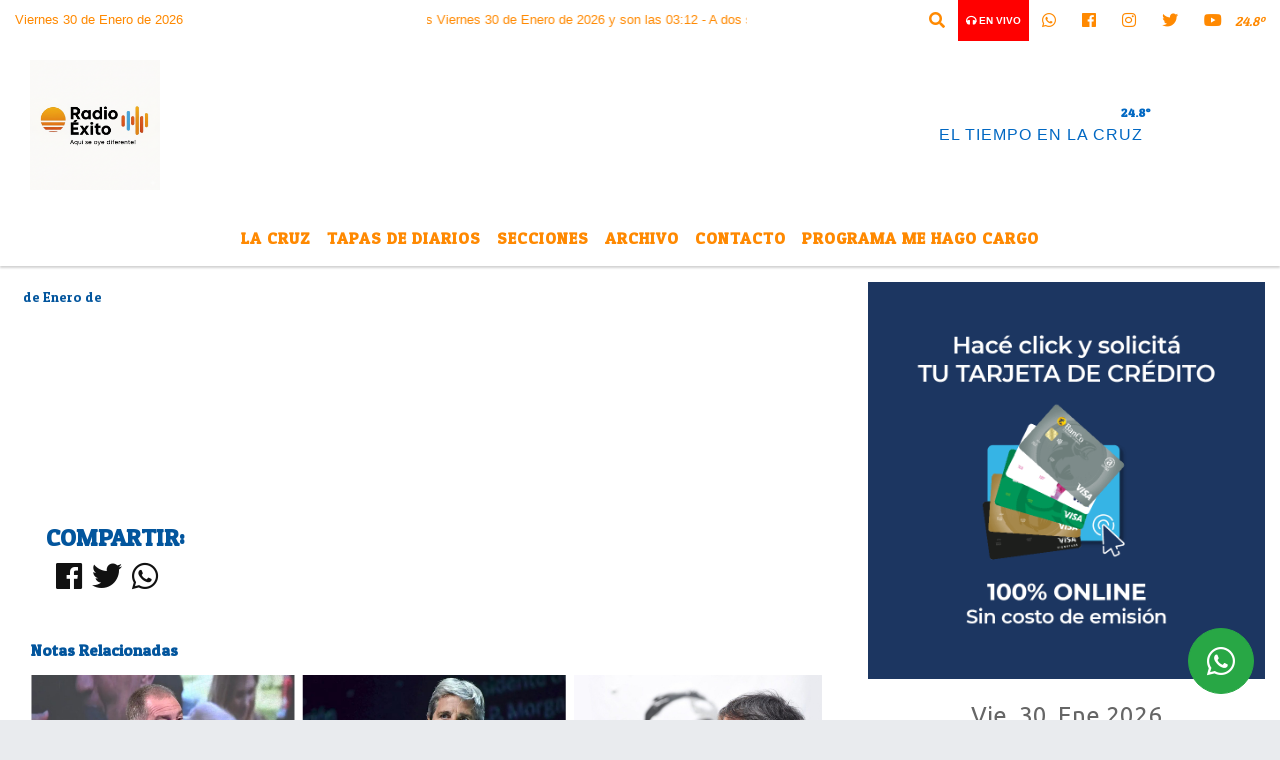

--- FILE ---
content_type: text/html; charset=UTF-8
request_url: https://radioexito.com.ar/nota/17660/brote-de-la-variante-omicron-en-cordoba-
body_size: 13744
content:
<!DOCTYPE html>
<html lang="es">
<head>
    <meta charset="utf-8">
<meta http-equiv="X-UA-Compatible" content="IE=edge">
<meta name="viewport" content="width=device-width, initial-scale=1, user-scalable=no">
      <link href='https://fonts.googleapis.com/css?family=Patua+One' rel='stylesheet' type='text/css'>            <link href='https://fonts.googleapis.com/css?family=Belgrano' rel='stylesheet' type='text/css'><title></title>
<meta name="description" content="" />
<meta name="keywords" content=", , , , ">
<meta name="language" content="es" />
<!--
<link rel="canonical" href="https://radioexito.com.ar/nota/17660/" />
<link rel="amphtml" href="https://radioexito.com.ar/nota-amp/17660/"/>
-->
<meta property="og:type" content="article" />
<meta property="og:title" content='' />
<meta property="og:description" content="" />
<meta property="og:url" content="https://radioexito.com.ar/nota/17660/" />
<meta property="og:image" content="https://x7.com.ar/gero/nofoto.png"  /> <meta name="date" content="-00-00" scheme="YYYY-MM-DD">
<link rel="shortcut icon" href="https://radioexito.com.ar/icono.ico" type="image/x-icon" />
<!-- Bootstrap CSS -->
    <link rel="stylesheet" href="https://stackpath.bootstrapcdn.com/bootstrap/4.3.1/css/bootstrap.min.css"
        integrity="sha384-ggOyR0iXCbMQv3Xipma34MD+dH/1fQ784/j6cY/iJTQUOhcWr7x9JvoRxT2MZw1T" crossorigin="anonymous">
<link href="https://recursos.x7.com.ar/css/delalora72new.css" rel="stylesheet">
    <link rel="stylesheet" href="https://recursos.x7.com.ar/fli/flickity-master/dist/flickity.min.css" />
<link href="https://use.fontawesome.com/releases/v5.0.6/css/all.css" rel="stylesheet">
<link rel="stylesheet" href="https://recursos.x7.com.ar/css/css/lightbox.min.css">
    <script src="https://code.jquery.com/jquery-3.4.1.min.js"
        integrity="sha256-CSXorXvZcTkaix6Yvo6HppcZGetbYMGWSFlBw8HfCJo=" crossorigin="anonymous"></script>
		<!-- HTML5 Shim and Respond.js IE8 support of HTML5 elements and media queries -->
		<!-- WARNING: Respond.js doesn t work if you view the page via file:// -->
		<!--[if lt IE 9]>
			<script src="https://oss.maxcdn.com/libs/html5shiv/3.7.0/html5shiv.js"></script>
			<script src="https://oss.maxcdn.com/libs/respond.js/1.4.2/respond.min.js"></script>
		<![endif]-->
<script>
                                                        (function(d, s, id) {
                                                        var js, fjs = d.getElementsByTagName(s)[0];
                                                        if (d.getElementById(id)) return;
                                                        js = d.createElement(s); js.id = id;
                                                        js.src = "//connect.facebook.net/es_LA/all.js#xfbml=1&appId=427523193949843";
                                                        fjs.parentNode.insertBefore(js, fjs);
                                                        }(document, 'script', 'facebook-jssdk'));
                                                    </script>
        <style>
        body {
                                    background-image:url(http://radioshosting.com/patterns/absurdidad.png);
                        background-repeat:repeat;
                                                        overflow-x: hidden;
                margin: 0 auto;
        }
        h1,
        h2,
        h3,
        h4,
        h5,
        h6 {
            margin-bottom: 10px;
            line-height: 1.1em;
            font-weight: 600;
            margin-top: 0;
            color: #02559D;
            font-family:  'Patua One';
        }
        p {
            font-family: ;
        }
        .h3,
        h3 {
            font-size: 1rem;
        }
        h1 a,
        h2 a,
        h3 a,
        h4 a,
        h5 a,
        h6 a {
            display: block;
            color: #FF8901;
        }
        a:hover {
            color: #008ED3;
        }
        p > a {
            display: initial;
            color: #111;
            text-decoration: underline !important;
        }
        .navbar-nav .dropdown-menu {
            position: absolute;
            background-color: #FFFFFF;
        }
        .dropdown:hover>ul {
            display: block !important;
        }
        .dropdown ul li a {
            color: #FF8901;
        }
        .navbar-light .navbar-nav .nav-link:focus,
        .navbar-light .navbar-nav {
            color: #FF8901;
        }
        .nav-link:hover {
            color: #008ED3;
        }
        #logo {
            max-width: 3.2rem;
        }
        #logo:hover path {
            fill: #FF8901;
        }
        #logo:hover {
            color: #008ED3;
        }
        #logo2 {
            fill: #0168C3;
            max-width: 48px;
        }
        #logo3 {
            fill: #0168C3;
            max-width: 18px;
        }
        .color {
            color: #FF8901;
        }
        .btn-outline-primary.active,
        .btn-outline-primary:active,
        .show>.btn-outline-primary.dropdown-toggle {
            color: #FFFFFF;
            background-color: #FF8901;
            border: 3px solid #FFFFFF;
        }
        .btn-outline-primary:hover {
            color: #FFFFFF;
            background-color: #FF8901;
            border: 3px solid #FFFFFF;
        }
        .btn-outline-primary {
            color: #FF8901;
            background-color: #FFFFFF;
            border: 3px solid #FF8901;
        }
        footer p {
            margin-bottom: .25rem;
            color: #FF8901;
            font-weight: 300;
        }
        .facebook {
            display: block;
            float: right;
            background: #FF8901;
            margin-right: 37px !important;
        }
        .twitter {
            display: block;
            float: right;
            background: #FF8901;
        }
        .flickity-page-dots .dot {
            background: #FF8901;
        }
        .sidebar {
            will-change: min-height;
        }
        .sidebar__inner {
            transform: translate(0, 0);
            /* For browsers don't support translate3d. */
            transform: translate3d(0, 0, 0);
            will-change: position, transform;
        }
        .sidebar .widget .widget-title {
            font-size: 20px;
        }
        .widget-head {
            background-color: #FFFFFF !important;
        }
        .widget-title {
            font-size: 25px;
            font-weight: 900;
            line-height: 1;
            text-transform: uppercase;
            margin-bottom: 0;
            color: #FF8901;
            font-family:  'Patua One';
        }
        /* ---- grid ---- */
        .topbar {
            border-bottom: 0;
            background-color: #FFFFFF;
            color: #FF8901;
        }
        .header {
                min-height: 130px;
            display: flex;
            align-items: center;
            background-color: #FFFFFF;
                clear: both;
        }
        .header-right {
            float: right;
        }
        .logo {
            max-width: 80%;
        }
        .bg-light {
            background-color: #fff !important;
        }
        article {
            background: transparent;
            /*border-radius: 3px;
                                        border: 1px solid #e4e4e4;*/
        }
        .colorTitulo {
            color: #02559D;
            font-weight: 800;
            letter-spacing: 1px;
        }
        .facebook {
            display: block;
            float: right;
            background-color:  !important;
            margin-right: 37px !important;
        }
        .twitter {
            display: block;
            float: right;
            background-color:  !important;
        }
        p.displaytitulo {
            height: 0;
            margin: 0;
            font-family: 'Montserrat', sans-serif !important;
            letter-spacing: 1px;
        }
        .carousel-caption {
            z-index: 10;
            padding: 4px 20px;
            /* padding-bottom: 20px;
                                position: absolute;
                            right: 0;
                            bottom: 0px;
                            left: 0;
                             */
            background-color: #FFFFFF99;
        }
        .carousel-caption h2 {
            color: #FF8901 !important;
            font-weight: 700;
            margin: 0;
            font-size: 2.5vw;
        }
        .localidad {
            font-family:  'Patua One';
            color: #0168C3;
            line-height: 1;
        }
        /* destacadas slider */
        .titulo {
            display: none;
            position: absolute;
            bottom: 0;
            height: 100%;
            width: 100%;
            padding: 20px 15px;
            background-color: #FFFFFF;
            opacity: 0.7;
        }
        .cub3r-caption {
            /*display:none;*/
            position: absolute;
            bottom: 0;
            left: 0;
            background-color: #FFFFFF99;
            width: 100%;
            padding: 0.5rem 0.75rem;
        }
        .cub3r-caption-text {
            color: #FF8901 !important;
        }
        .html-marquee {
            font-weight: 200;
            height: 40px !important;
            width: 100%;
            background-color: transparent !important;
            font-family: 'Montserrat', sans-serif !important;
            font-size: inherit !important;
            color: #FF8901 !important;
            letter-spacing: 0.5px;
        }
        marquee p {
            color: #FF8901 !important;
        }
        .texto-fecha {
            color: #FF8901;
        }
        .navbar-toggler-icon {
            color: #FF8901;
        }
    </style>
	</head>
<body>
<!-- ESTO ES LA CABECERA EL HEAD -->

<!-- climainfo   1769753525 566 -->
    <style>
/* boton de whats app */
    .botonWasap {
        position: fixed;
        bottom: 26px;
        right: 26px;
        z-index: 1000;
        border-radius: 50% !important;
    }

    .botonWasap > i {
        font-size: 2rem;
        padding: 10px 6px;
    }


        .navbar{
            /* padding: 0px 0px 0px 15px!important;
            box-shadow: 2px 2px 3px #ccc;
            margin-bottom: 15px!important;*/
            background-color: #FFFFFF;
        }
        .nav-link {

            color: #FF8901;
            font-family:  'Patua One';
            font-weight: 700;
        }

        .caret{
        color: #FFFFFF;

        }

        .dropdown-menu {

            padding: 0;
        }

        .dropdown-menu li a{

            padding: .5rem;
            font-size: 1rem;

        }

            .dropdown-menu .nav-item .nav-link:hover{

            background-color: #FFFFFF;
            color: #008ED3;

        }


        .nav-item .dropdown:hover ul{
            display: block;

        }
        .topbar{
            /*border-bottom: 1px solid #e4e4e4;
            height: 42px!important;
            line-height: 38px;*/
        }
        .menuBusqueda{
            border: 0px none;
            width: 100%;
            position: absolute;
            will-change: transform;
            top: 0px;
            left: 0px;
            transform: translate3d(0px, 0px, 0px)!important;
            -webkit-transition: all 1s ease-in;
            -moz-transition: all 1s ease-in;
            -o-transition: all 1s ease-in;
            transition: all 1s ease-in;
        }

        .menuBusqueda2{
            border: 0px none;
            position: absolute;
            will-change: transform;
            top: 0px;
            left: 0px;
            transform: translate3d(0px, 0px, 0px)!important;
            -webkit-transition: all 1s ease-in;
            -moz-transition: all 1s ease-in;
            -o-transition: all 1s ease-in;
            transition: all 1s ease-in;

        }

        .menuBusqueda2 > form > input {
            min-height: 56px;
        }

        .submenu{
            font-size: 12px;
            font-weight: 200;
        }
        #logo4{
            fill: #FF8901;
            max-width: 18px;
        }
    </style>

    <div id="header-wrapper" class="">
            <div class="topbar">
                <div class="container-fluid">
                    <div class="row">

                        <div class="d-none d-sm-block col-sm-5 col-md-3 col-lg-4 pr-0" style="max-height: 40px;overflow: hidden;">
                                                                <p class="mb-0 texto-fecha" id="text-fecha">
                                                                                                                                                                                                                                                                                        Viernes                                                                                                                        30 de Enero de 2026                                </p>
                        </div>
                        <div class="d-none d-md-block col-md-4 col-lg-3 p-0">



                            
      <div class="marquee">
          <marquee scrollAmount="3">
                <p class="m-0">

                


                Hoy es                                                                                                                             Viernes                   30 de Enero de 2026   y son las 03:12

                -


                                

                A dos semanas de las urnas, avanza el cronograma correntino sin alteración /

                  

                Valdés llamó a votar por ECO + Vamos Corrientes para profundizar el desarrollo /

                  

                Por el cambio favorable, más de 4.000 estudiantes de Brasil agotaron la oferta de departamentos en Corrientes /

                  

                Vigencia y liderazgo /

                  

                Tres mensajes de Cristina en una cita crucial con el pueblo /

                  

                Las periodistas Nancy Pazos y Claudia Acuña llegan a Corrientes por el crimen de Griselda Blanco /

                  

                Partidos políticos tienen hasta el 29 para presentar boletas definitivas del 11-J  /

                  

                Valdés arremetió contra las consignas libertarias /

                  

                A qué hora habla Cristina en Plaza de Mayo /

                  

                En marzo, subió el consumo en supermercados y en shoppings /

                  

                Elecciones 2023: Moreau calificó como una "insensatez" que el Frente de Todos vaya a una PASO /

                  

                Javier Milei propone vender órganos para pagar las deudas /

                  

                Tina Turner murió a los 83 años luego de enfrentar una larga enfermedad /

                  

                El comunicado de la familia Armando Jara, acusado del crimen de la periodista /

                  

                "Corrientes tiene que recuperar su rol central en Argentina" /

                  

                Imputan formalmente por "femicidio" a la expareja de la periodista asesinada /

                  

                Valdés: ?Logramos un superávit de 16.000 millones de pesos en 2022? /

                  

                Hora de decisiones audaces /

                  

                Apuntes sobre el discurso de Cristina /

                  

                Quién será el candidato del Frente de Todos: la respuesta de los principales encuestadores /

                  
                </p>
          </marquee>
      </div>






                        </div>
                        <div class="col-12 col-sm-7 col-md-5 col-lg-5 p-0 text-right">
                            <ul class="mb-0 px-3 d-flex justify-content-end">

                                        <li class="">

                                                <a href="#" role="button" id="dropdownMenuLink" data-toggle="dropdown" aria-haspopup="true" aria-expanded="false" class="btn">
                                                    <i class="fas fa-search" style="color: #FF8901;"></i>
                                                </a>
                                                <div class="dropdown-menu menuBusqueda" style="border:0;width:100%;" aria-labelledby="dropdownMenuLink">
                                                    <form id="form1" name="form1" method="GET" action="https://radioexito.com.ar/buscar.php">
                                                        <input name="busqueda" type="text" class="form-control" size="30" value="" id="inputString" onkeyup="lookup(this.value);" onblur="fill();" />
                                                        <input name="Submit" type="submit" class="btn btn-outline-primary my-2 my-sm-0" value="Buscar" />
                                                    </form>

                                                </div>

                                        </li>

                                        
                                            <li class="" style="background: red">


                                                <a class="px-2" target="_blank" href="https://radioexito.com.ar/envivo"><small style="color: white;"><i class="fa fa-headphones"></i> <b>EN VIVO</b></small></a>

                                            </li>

                                        
                                        
                                            <li class="">

                                                <a class="btn" target="_blank" href="https://api.whatsapp.com/send?phone=5493772454522"><i class="fab fa-whatsapp" aria-hidden="true"  style=" color: #FF8901;"></i></a>

                                            </li>

                                        
                                                                                    <li class=""  >
                                                <a class="btn" target="_blank" href="https://www.facebook.com/radioexito.com.ar"><i class="fab fa-facebook" aria-hidden="true" style=" color: #FF8901;"></i></a>
                                            </li>
                                        


                                                                                    <li class=""  >
                                                <a class="btn" target="_blank" href="https://instagram.com/nfdl66"><i class="fab fa-instagram" aria-hidden="true" style=" color: #FF8901;"></i></a>
                                            </li>
                                        
                                                                                <li class=""  >
                                            <a class="btn" target="_blank" href="https://twitter.com/radioexito105"><i class="fab fa-twitter" style=" color: #FF8901;"></i></a>
                                        </li>
                                        
                                        
                                        
                                        
                                        
                                        
                                        
                                                                                <li class=" "  >
                                            <a  class="btn" target="_blank" href="https://www.youtube.com/channel/UCI2ewJYvCI6o3oG0fXIEFoQ/videos"><i class="fab fa-youtube" style=" color: #FF8901;"></i></a>
                                        </li>
                                        
                                      

                  <li class="d-flex align-items-center">
                    <i class="pr-0 color" style="font-family: 'Patua One';color:#FF8901;">24.8&ordm;</i>
                  </li>

                  <li class="d-none">
                    <!--  <img alt="" title="" style="max-width:20px;" id="logo4" class="svg d-none"  src="https://radioshosting.com/iconos_clima/svg/1769752959.svg" />  -->
                  </li>


                            </ul>

                        </div>
                    </div>
                </div>
            </div>

            <header class="container-fluid header">


                    <div class="container-fluid">


                        <div class="row">




                            <div class="d-none d-block  d-lg-block col-6 col-md-6">


                            
                                    <a href="https://radioexito.com.ar/principal.php">
                                    <img src="https://radioexito.com.ar/09-2025/337546316f552b217df807d9183a5be4.jpg"
                                        class="img-fluid"
                                        style="padding-top:20px; padding-bottom: 20px;max-height: 170px;"
                                        alt="Radio Éxito  La Cruz  Corrientes" title="Radio Éxito  La Cruz  Corrientes"></a>
                                
                            </div>


                            
                                <div  class="col-6 col-md-6 d-flex justify-content-center align-items-center">

                                      <style>
      .localidad {
        line-height: 1!important;
        text-align: right;
        font-size: 12px;
        text-transform: uppercase;
        margin: 0;
      }

    </style>
    <div class="container-fluid">

        <div class="row">



            <div class="col-lg-10 col-8 px-0 text-right" style="align-items: end; text-align:center;">
                <h3 class="localidad tarso">24.8°</h3>
                <p class=" text-right tarso2" style="letter-spacing: 1px;margin: 0;color: #0168C3;line-height: 1; padding-right: 8px;
padding-top: 8px;">EL TIEMPO EN LA CRUZ<br></p>
            </div>

            <div class="col-lg-2 col-4 px-0 text-right" style="display: none;align-items: end;">


                  <!--  <img alt="" title="" id="logo2" class="svg logo" src="https://radioshosting.com/iconos_clima/svg/1769752959.svg" /> -->

            </div>

    </div>



</div>



                                </div>

                            
                        </div>
                    </div>
            </header>

    </div>

    <script>
            $(function(){

                jQuery('img.svg').each(function(){
                   var $img = jQuery(this);
                   var imgID = $img.attr('id');
                   var imgClass = $img.attr('class');
                   var imgURL = $img.attr('src');
                   //console.log('lalasl', imgURL);
                   jQuery.get(imgURL, function(data) {

                       // Get the SVG tag, ignore the rest
                       var $svg = jQuery(data).find('svg');

                       // Add replaced image's ID to the new SVG
                       if(typeof imgID !== 'undefined') {
                           $svg = $svg.attr('id', imgID);
                       }
                       // Add replaced image's classes to the new SVG
                       if(typeof imgClass !== 'undefined') {
                           $svg = $svg.attr('class', imgClass+' replaced-svg');
                       }

                       // Remove any invalid XML tags as per http://validator.w3.org
                       $svg = $svg.removeAttr('xmlns:a');

                       // Check if the viewport is set, else we gonna set it if we can.
                       /*if(!$svg.attr('viewBox') && $svg.attr('height') && $svg.attr('width')) {
                           $svg.attr('viewBox', '0 0 ' + $svg.attr('height') + ' ' + $svg.attr('width'))
                       }*/

                       // Replace image with new SVG
                       $img.replaceWith($svg);

                   }, 'xml');

                });
                });
        </script>

    <nav id="navigato" class="navbar navbar-default navbar-expand-lg">

        <button class="navbar-toggler" type="button" data-toggle="collapse" data-target="#myNavbar">

            <i class="fas fa-bars" style="color: #FF8901;"></i>

        </button>

        <!--a rel="home" href="https://radioexito.com.ar/principal.php" class="navbar-brand d-lg-none " style="margin:0 auto;">
            <img class="img-fluid" style="max-height:35px;" src="//radioexito.com.ar/09-2025/337546316f552b217df807d9183a5be4.jpg">
        </a-->

        <div class="collapse navbar-collapse justify-content-center" id="myNavbar" style="">

                        <ul class="navbar-nav " >


                                                            <li   class="nav-item" >

                                    <a class="nav-link"  href="https://radioexito.com.ar/noticias/5000082/la-cruz"

                                    >

                                     La Cruz</a>

                                                                    </li>
                                                            <li   class="nav-item" >

                                    <a class="nav-link"  href="https://radioexito.com.ar/diarios.php"

                                    >

                                     Tapas de Diarios</a>

                                                                    </li>
                                                            <li  class="nav-item dropdown" >

                                    <a class="nav-link"  class="dropdown-toggle" data-toggle="dropdown"  href=""

                                    >

                                    Secciones </a>

                                    
                                        <ul class="dropdown-menu">
                                            
                                            <li class="nav-item">
                                                <a href="https://radioexito.com.ar/noticias/5000314/la-cruz"
                                                     class="nav-link" >Economía                                                </a>
                                            </li>
                                            
                                            <li class="nav-item">
                                                <a href="https://radioexito.com.ar/noticias/5000038/la-cruz"
                                                     class="nav-link" >Gremiales                                                </a>
                                            </li>
                                            
                                            <li class="nav-item">
                                                <a href="https://radioexito.com.ar/noticias/5000308/la-cruz"
                                                     class="nav-link" >Consumo                                                </a>
                                            </li>
                                            
                                            <li class="nav-item">
                                                <a href="https://radioexito.com.ar/noticias/5000322/la-cruz"
                                                     class="nav-link" >Paso de los Libres                                                </a>
                                            </li>
                                            
                                            <li class="nav-item">
                                                <a href="https://radioexito.com.ar/noticias/5000074/la-cruz"
                                                     class="nav-link" >Judiciales                                                </a>
                                            </li>
                                            
                                            <li class="nav-item">
                                                <a href="https://radioexito.com.ar/noticias/5000324/santo-tome"
                                                     class="nav-link" >Santo Tomé                                                </a>
                                            </li>
                                            
                                            <li class="nav-item">
                                                <a href="https://radioexito.com.ar/noticias/5000063/santo-tome"
                                                     class="nav-link" >Interior Provincial                                                </a>
                                            </li>
                                            
                                            <li class="nav-item">
                                                <a href="https://radioexito.com.ar/noticias/5000038/santo-tome"
                                                     class="nav-link" >Deportes                                                </a>
                                            </li>
                                            
                                            <li class="nav-item">
                                                <a href="https://radioexito.com.ar/noticias/5000082/la-cruz"
                                                     class="nav-link" >La Cruz                                                 </a>
                                            </li>
                                            
                                            <li class="nav-item">
                                                <a href="https://radioexito.com.ar/noticias/5000315/la-cruz"
                                                     class="nav-link" >Educación                                                </a>
                                            </li>
                                            
                                            <li class="nav-item">
                                                <a href="https://radioexito.com.ar/noticias/5000327/la-cruz"
                                                     class="nav-link" >Policiales                                                </a>
                                            </li>
                                            
                                            <li class="nav-item">
                                                <a href="https://radioexito.com.ar/noticias/5000327/la-cruz"
                                                     class="nav-link" >Politica                                                </a>
                                            </li>
                                            
                                            <li class="nav-item">
                                                <a href="https://radioexito.com.ar/noticias/5000078/la-cruz"
                                                     class="nav-link" >Ciudad de Corrientes                                                </a>
                                            </li>
                                                                                    </ul>
                                                                    </li>
                                                            <li   class="nav-item" >

                                    <a class="nav-link"  href="https://radioexito.com.ar/archivo.php"

                                    >

                                     Archivo</a>

                                                                    </li>
                                                            <li   class="nav-item" >

                                    <a class="nav-link"  href="https://radioexito.com.ar/contacto.php"

                                    >

                                     Contacto</a>

                                                                    </li>
                                                            <li   class="nav-item" >

                                    <a class="nav-link"  href="http://www.mehagocargo.com.ar"

                                     target="_blank" >

                                     Programa Me Hago Cargo</a>

                                                                    </li>
                            
                        </ul>

        </div>


    </nav>

    
    <nav id="navigato2" data-hidden="true" class="navbar navbar-default navbar-expand-lg show2">

        <button class="navbar-toggler" type="button" data-toggle="collapse" data-target="#myNavbar2">

            <i class="fas fa-bars" style="color: #FF8901;"></i>

        </button>

        <a id="fa" rel="home" href="https://radioexito.com.ar/principal.php" class="navbar-brand d-lg-none yiyin text-center" style="margin:0 auto;">
            <img class="img-fluid" style="max-height:35px;" src="//radioexito.com.ar/09-2025/337546316f552b217df807d9183a5be4.jpg">
        </a>

                    <div class="collapse navbar-collapse" id="myNavbar2" style="max-width:1140px;">

                        <ul class="navbar-nav mr-auto" >


                                                            <li   class="nav-item" >

                                    <a class="nav-link"  href="https://radioexito.com.ar/noticias/5000082/la-cruz"

                                    >

                                     La Cruz</a>

                                                                    </li>
                                                            <li   class="nav-item" >

                                    <a class="nav-link"  href="https://radioexito.com.ar/diarios.php"

                                    >

                                     Tapas de Diarios</a>

                                                                    </li>
                                                            <li  class="nav-item dropdown" >

                                    <a class="nav-link"  class="dropdown-toggle" data-toggle="dropdown"  href=""

                                    >

                                    Secciones </a>

                                    
                                        <ul class="dropdown-menu">
                                            
                                            <li class="nav-item">
                                                <a href="https://radioexito.com.ar/noticias/5000314/la-cruz"
                                                     class="nav-link" >Economía                                                </a>
                                            </li>
                                            
                                            <li class="nav-item">
                                                <a href="https://radioexito.com.ar/noticias/5000038/la-cruz"
                                                     class="nav-link" >Gremiales                                                </a>
                                            </li>
                                            
                                            <li class="nav-item">
                                                <a href="https://radioexito.com.ar/noticias/5000308/la-cruz"
                                                     class="nav-link" >Consumo                                                </a>
                                            </li>
                                            
                                            <li class="nav-item">
                                                <a href="https://radioexito.com.ar/noticias/5000322/la-cruz"
                                                     class="nav-link" >Paso de los Libres                                                </a>
                                            </li>
                                            
                                            <li class="nav-item">
                                                <a href="https://radioexito.com.ar/noticias/5000074/la-cruz"
                                                     class="nav-link" >Judiciales                                                </a>
                                            </li>
                                            
                                            <li class="nav-item">
                                                <a href="https://radioexito.com.ar/noticias/5000324/santo-tome"
                                                     class="nav-link" >Santo Tomé                                                </a>
                                            </li>
                                            
                                            <li class="nav-item">
                                                <a href="https://radioexito.com.ar/noticias/5000063/santo-tome"
                                                     class="nav-link" >Interior Provincial                                                </a>
                                            </li>
                                            
                                            <li class="nav-item">
                                                <a href="https://radioexito.com.ar/noticias/5000038/santo-tome"
                                                     class="nav-link" >Deportes                                                </a>
                                            </li>
                                            
                                            <li class="nav-item">
                                                <a href="https://radioexito.com.ar/noticias/5000082/la-cruz"
                                                     class="nav-link" >La Cruz                                                 </a>
                                            </li>
                                            
                                            <li class="nav-item">
                                                <a href="https://radioexito.com.ar/noticias/5000315/la-cruz"
                                                     class="nav-link" >Educación                                                </a>
                                            </li>
                                            
                                            <li class="nav-item">
                                                <a href="https://radioexito.com.ar/noticias/5000327/la-cruz"
                                                     class="nav-link" >Policiales                                                </a>
                                            </li>
                                            
                                            <li class="nav-item">
                                                <a href="https://radioexito.com.ar/noticias/5000327/la-cruz"
                                                     class="nav-link" >Politica                                                </a>
                                            </li>
                                            
                                            <li class="nav-item">
                                                <a href="https://radioexito.com.ar/noticias/5000078/la-cruz"
                                                     class="nav-link" >Ciudad de Corrientes                                                </a>
                                            </li>
                                                                                    </ul>
                                                                    </li>
                                                            <li   class="nav-item" >

                                    <a class="nav-link"  href="https://radioexito.com.ar/archivo.php"

                                    >

                                     Archivo</a>

                                                                    </li>
                                                            <li   class="nav-item" >

                                    <a class="nav-link"  href="https://radioexito.com.ar/contacto.php"

                                    >

                                     Contacto</a>

                                                                    </li>
                                                            <li   class="nav-item" >

                                    <a class="nav-link"  href="http://www.mehagocargo.com.ar"

                                     target="_blank" >

                                     Programa Me Hago Cargo</a>

                                                                    </li>
                            

                        </ul>

                        <ul class="d-flex justify-content-end" style="list-style: none;padding:0;margin:0;">
                            <li class=""  >
                                <a href="#" role="button" id="dropdownMenuLink2" data-toggle="dropdown" aria-haspopup="true" aria-expanded="false" class="btn">
                                    <i class="fas fa-search" style="color: #FF8901;"></i>
                                </a>

                                <div class="dropdown-menu menuBusqueda2" style="border:0;width:100%;" aria-labelledby="dropdownMenuLink2">
                                    <form id="form1" name="form1" method="GET" action="https://radioexito.com.ar/buscar.php">
                                        <input name="busqueda" type="text" class="form-control" size="30" value="" id="inputString" onkeyup="lookup(this.value);" onblur="fill();" />
                                        <input name="Submit" type="submit" class="btn btn-outline-primary my-2 my-sm-0" value="Buscar" />
                                    </form>

                                </div>

                            </li>

                              

                  <li class="d-flex align-items-center">
                    <i class="pr-0 color" style="font-family: 'Patua One';color:#FF8901;">24.8&ordm;</i>
                  </li>

                  <li class="d-none">
                    <!--  <img alt="" title="" style="max-width:20px;" id="logo4" class="svg d-none"  src="https://radioshosting.com/iconos_clima/svg/1769752959.svg" />  -->
                  </li>


                        </ul>

                    </div>
      <div id="result"></div>

    </nav>

    <style>
                 .show2{
                    position: fixed;
                    top: -90px;
                    z-index: 999;
                    width: 100%;

                 }
                 .show-top{
                    -webkit-transition: all 0.6s ease-in;
                    -moz-transition: all 0.6s ease-in;
                    -o-transition: all 0.6s ease-in;
                    transition: all 0.6s ease-in;
                    display: block!important;
                    position: fixed;
                    top: 0!important;
                    width: 100%;
                    background-color:#FFFFFF;
                 }
                 .yiyin{
                     width: calc(100% - 50px)!important;
                 }

    </style>




<!-- boton de whatsapp -->
            <!-- Button trigger modal -->
          <a rel="nofollow" target="_blank" href="https://web.whatsapp.com/send?phone=5493772454522&text=Hola">  <button type="button" class="btn btn-success botonWasap" >
          <i class="fab fa-whatsapp"></i>
          </button></a>
            <!-- ESTO ES EL CUERPO DE LA PAGINA, PEUDE ESTAR CONTENIDO O NO -->
            <div class="bg-light container-fluid pt-3">
                <div id="main-content" class="row main">
                            <div id="content" class="content col-12 col-sm-8 p-0 col-md-8 col-lg-8 " >
                                <!-- ACA empieza -->
                                    <div class="col-lg-12 col-12 base-box2" style="display: flex; justify-content: space-between;">
                                                                                                                                                                <div>
                                            <p class="m-0 py-1 px-2" style=";font-family: 'Patua One';font-size:14px;color:#02559D;">
                                                 de Enero de                                             </p>
                                        </div>
                                      </div>
                                    <div class="col-lg-12 col-12 base-box2 p-0 px-md-3">
                                        <div class="mb-3">
                                            <h2 style="padding: 15px;font-family: 'Patua One';color:#02559D;"></h2>
                                        </div>
                                                                                                                                <div class="grid mt-3 fg">
                                                                                                                                    </div>
                                        <div class="col-lg-12 col-12 mb-3">
                                            <p style="font-family:;"></p>
                                        </div>
                                                                                                                                                                            <div class="col-lg-12 col-12 mb-3">
                                                <!-- -->
                                                <div id="fb-root"></div>
                                                <!-- Rotativas -->
                                                <div class="col-lg-12 col-12 p-0 mb-3 d-flex justify-content-center py-3">
                                                                                                    </div>
                                                <!-- Rotativas -->
                                                <div class="col-lg-12 col-12 p-0">
                                                                                                                                                                                                                                                                                                                                                                                                                                                                <script async src="https://pagead2.googlesyndication.com/pagead/js/adsbygoogle.js?client=ca-pub-7790896078560913"
     crossorigin="anonymous"></script>                                                        <!-- comienza el texto -->                                                        <script async src="https://pagead2.googlesyndication.com/pagead/js/adsbygoogle.js?client=ca-pub-7790896078560913"
     crossorigin="anonymous"></script><br><br>                                                </div>
                                                <!-- -->
                                                                                                <!-- -->
                                                <!-- -->
                                                                                                    <!-- -->
                                                <div class="col-lg-12 col-12">
                                                    <style>
                                                        .fb-like > span > iframe {
                                                            width: 2100%!important;
                                                        }
                                                    </style>
                                                    <div class="fb-like" data-href="https://radioexito.com.ar/nota/17660/"
                                                    data-layout="button_count" data-action="like" data-size="large" data-show-faces="true" data-share="true"></div>
                                                </div>
                                                <!-- -->
                                                <div class="col-lg-12 col-12">
                                                                                                        </div>
                                                <!-- Rotativas -->
                                                <div class="col-lg-12 col-12 p-0 mb-3 d-flex justify-content-center py-3">
                                                                                                    </div>
                                                <!-- Rotativas -->
                                                <div class="col-lg-12 col-12">
                                                    <h4>COMPARTIR:</h4>
                                                    <ul class="navbar-nav flex-row ml-md-auto d-md-flex">
                                                        <li class="nav-item">
                                                            <a style="margin-left:10px;" target="_blank" href="https://www.facebook.com/sharer.php?u=https://radioexito.com.ar/nota/17660/&t=">
                                                                <i class="fab fa-facebook" style="font-size:30px;color:#111111; " aria-hidden="true"></i>
                                                            </a>
                                                        </li>
                                                        <li class="nav-item">
                                                            <a style="margin-left:10px;" target="_blank" href="https://twitter.com/share?original_referer=https://radioexito.com.ar/nota/17660/&amp;source=tweetbutton&amp;text=&amp;url=https://radioexito.com.ar/nota/17660/">
                                                                <i class="fab fa-twitter" style="font-size:30px;color:#111111; " aria-hidden="true"></i>
                                                            </a>
                                                        </li>
                                                        <li class="nav-item">
                                                            <a style="margin-left:10px;" target="_blank" href="https://api.whatsapp.com/send?text=*.*  https://radioexito.com.ar/nota/17660/">
                                                                <i class="fab fa-whatsapp" style="font-size:30px;color:#111111; " aria-hidden="true"></i>
                                                            </a>
                                                        </li>
                                                    </ul>
                                                </div>
                                                <!-- -->
                                                <div class="col-lg-12 col-12 my-3 px-0 py-3">
                                                                <div class="col-12 col-lg-12 my-3 p-0">
                                                                    <h3 style="font-family: 'Patua One';color:#02559D;">Notas Relacionadas</h3>
                                                                </div>
                                                                                                                                <div class="main-carousel" data-flickity='{ "cellAlign": "left", "imagesLoaded": true, "wrapAround": true, "pageDots": false }'>
                                                                                                                                            <div class="carousel-cell col-12 col-md-4 col-lg-4 p-0">
                                                                                                                                                                        <a href="https://radioexito.com.ar/nota/974/el-emisario-del-ajuste-que-busca-santilli-en-corrientes-mientras-caputo-asfixia-a-las-provincias">
                                                                                                                                                                        <img class="img-fluid" src="https://radioexito.com.ar/01-2026/resize_1769751980.jpg" alt="El "Emisario" del Ajuste: ¿Qué busca Santilli en Corrientes mientras Caputo asfixia a las provincias?" width="100%"  />
                                                                                                                                                                  </a>
                                                                                    <div class="caption news-summary">
                                                                                        <a href="/nota/974/el-emisario-del-ajuste-que-busca-santilli-en-corrientes-mientras-caputo-asfixia-a-las-provincias"><h3>El "Emisario" del Ajuste: ¿Qué busca Santilli en Corrientes mientras Caputo asfixia a las provincias?</h3></a>
                                                                                    </div>
                                                                        </div>
                                                                                                                                                <div class="carousel-cell col-12 col-md-4 col-lg-4 p-0">
                                                                                                                                                                        <a href="/nota/973/la-trampa-de-caputo-coparticipacion-por-reforma-laboral-un-canje-extorsivo-que-asfixia-a-las-provincias">
                                                                                                                                                                        <img class="img-fluid" src="/01-2026/resize_1769751107.jpg" alt="La trampa de Caputo: Coparticipación por Reforma Laboral, un canje extorsivo que asfixia a las provincias" width="100%"  />
                                                                                                                                                                  </a>
                                                                                    <div class="caption news-summary">
                                                                                        <a href="/nota/973/la-trampa-de-caputo-coparticipacion-por-reforma-laboral-un-canje-extorsivo-que-asfixia-a-las-provincias"><h3>La trampa de Caputo: Coparticipación por Reforma Laboral, un canje extorsivo que asfixia a las provincias</h3></a>
                                                                                    </div>
                                                                        </div>
                                                                                                                                                <div class="carousel-cell col-12 col-md-4 col-lg-4 p-0">
                                                                                                                                                                        <a href="/nota/972/la-salida-por-arriba-la-jugada-de-maximo-kirchner-para-blindar-el-bastion-mas-importante-de-la-argentina-y-reordenar-al-pj-nacional">
                                                                                                                                                                        <img class="img-fluid" src="/01-2026/resize_1769749664.jpg" alt="La salida por arriba: La jugada de Máximo Kirchner para blindar el bastión más importante de la Argentina y reordenar al PJ nacional" width="100%"  />
                                                                                                                                                                  </a>
                                                                                    <div class="caption news-summary">
                                                                                        <a href="/nota/972/la-salida-por-arriba-la-jugada-de-maximo-kirchner-para-blindar-el-bastion-mas-importante-de-la-argentina-y-reordenar-al-pj-nacional"><h3>La salida por arriba: La jugada de Máximo Kirchner para blindar el bastión más importante de la Argentina y reordenar al PJ nacional</h3></a>
                                                                                    </div>
                                                                        </div>
                                                                                                                                                <div class="carousel-cell col-12 col-md-4 col-lg-4 p-0">
                                                                                                                                                                        <a href="/nota/971/tras-el-abandono-y-la-presion-federal-nacion-cede-y-transferira-100000-millones-de-pesos-a-los-bomberos-voluntarios">
                                                                                                                                                                        <img class="img-fluid" src="/01-2026/resize_1769732619.jpg" alt="Tras el abandono y la presión federal, Nación cede y transferirá 100.000 millones de pesos a los bomberos voluntarios" width="100%"  />
                                                                                                                                                                  </a>
                                                                                    <div class="caption news-summary">
                                                                                        <a href="/nota/971/tras-el-abandono-y-la-presion-federal-nacion-cede-y-transferira-100000-millones-de-pesos-a-los-bomberos-voluntarios"><h3>Tras el abandono y la presión federal, Nación cede y transferirá 100.000 millones de pesos a los bomberos voluntarios</h3></a>
                                                                                    </div>
                                                                        </div>
                                                                                                                                                <div class="carousel-cell col-12 col-md-4 col-lg-4 p-0">
                                                                                                                                                                        <a href="/nota/970/el-fuego-arraso-16-hectareas-de-forestacion-en-mocoreta">
                                                                                                                                                                        <img class="img-fluid" src="/01-2026/resize_1769731484.jpg" alt="El fuego arrasó 16 hectáreas de forestación en Mocoretá" width="100%"  />
                                                                                                                                                                  </a>
                                                                                    <div class="caption news-summary">
                                                                                        <a href="/nota/970/el-fuego-arraso-16-hectareas-de-forestacion-en-mocoreta"><h3>El fuego arrasó 16 hectáreas de forestación en Mocoretá</h3></a>
                                                                                    </div>
                                                                        </div>
                                                                                                                                                <div class="carousel-cell col-12 col-md-4 col-lg-4 p-0">
                                                                                                                                                                        <a href="/nota/969/alerta-en-paso-de-los-libres-la-quema-de-basura-provoco-incendios-en-cadena-sobre-la-ruta-117">
                                                                                                                                                                        <img class="img-fluid" src="/01-2026/resize_1769728789.jpg" alt="Alerta en Paso de los Libres: La quema de basura provocó incendios en cadena sobre la Ruta 117" width="100%"  />
                                                                                                                                                                  </a>
                                                                                    <div class="caption news-summary">
                                                                                        <a href="/nota/969/alerta-en-paso-de-los-libres-la-quema-de-basura-provoco-incendios-en-cadena-sobre-la-ruta-117"><h3>Alerta en Paso de los Libres: La quema de basura provocó incendios en cadena sobre la Ruta 117</h3></a>
                                                                                    </div>
                                                                        </div>
                                                                                                                                                <div class="carousel-cell col-12 col-md-4 col-lg-4 p-0">
                                                                                                                                                                        <a href="/nota/968/el-laberinto-de-la-crisis-entre-la-caida-de-la-coparticipacion-y-un-margen-salarial-que-se-agota">
                                                                                                                                                                        <img class="img-fluid" src="/01-2026/resize_1769693482.jpg" alt="El laberinto de la crisis: Entre la caída de la coparticipación y un margen salarial que se agota" width="100%"  />
                                                                                                                                                                  </a>
                                                                                    <div class="caption news-summary">
                                                                                        <a href="/nota/968/el-laberinto-de-la-crisis-entre-la-caida-de-la-coparticipacion-y-un-margen-salarial-que-se-agota"><h3>El laberinto de la crisis: Entre la caída de la coparticipación y un margen salarial que se agota</h3></a>
                                                                                    </div>
                                                                        </div>
                                                                                                                                                <div class="carousel-cell col-12 col-md-4 col-lg-4 p-0">
                                                                                                                                                                        <a href="/nota/966/emergencia-en-el-corredor-de-la-ruta-14-entre-el-peligro-de-incendios-y-la-crisis-sanitaria-en-la-cruz">
                                                                                                                                                                        <img class="img-fluid" src="/01-2026/resize_1769692687.jpg" alt="Emergencia en el Corredor de la Ruta 14: Entre el peligro de incendios y la crisis sanitaria en La Cruz" width="100%"  />
                                                                                                                                                                  </a>
                                                                                    <div class="caption news-summary">
                                                                                        <a href="/nota/966/emergencia-en-el-corredor-de-la-ruta-14-entre-el-peligro-de-incendios-y-la-crisis-sanitaria-en-la-cruz"><h3>Emergencia en el Corredor de la Ruta 14: Entre el peligro de incendios y la crisis sanitaria en La Cruz</h3></a>
                                                                                    </div>
                                                                        </div>
                                                                                                                                        </div>
                                                                                                                </div>
                                                <!-- -->
                                                <!-- -->
                                                <div class="col-12">
                                                                                                        <div class="col-12"><h3 style="">Comentarios</h3></div>
                                                                                                            <div class="col-12">
                                                                        <div class="fb-comments" reverse="false" data-href="/nota/17660/" data-num-posts="100" data-width="100%"  data-order-by="reverse_time";></div>
                                                                    </div>
                                                                                                    </div>
                                            </div>
                                    </div>
                                <!-- ACA termina-->
                            </div>
                            <div id="sidebar" class="sidebar col-12 col-sm-4 col-md-4 p-0 col-lg-4 ">
                                    <div class="sidebar__inner">
                                         <div class="grid-item2 col-12">
<!-- banner adsense -->
</div>

 <div class="  grid-item2 col-12  ">  </div>  <div class="  grid-item2 col-12  "> <article style="margin-bottom:15px;">



    <div class="base-box2  col-lg-12 col-xs-6" style="text-align:center;padding:0;">




    <a class="" id="imagensidebar" href="	//www.bancodecorrientes.com.ar/personas/tarjetas/tarjeta-de-debito/informacion-general" target="_blank">
  
  <img  class="img-fluid" src="https://radioexito.com.ar/06-2025/dfccfb99a574049d4b2c848701f33c35.gif" />  </a>    


    </div>

</article>
 </div>  <div class="  grid-item2 col-12  "> <article style="margin-bottom:15px;">



    <div class="base-box2  col-lg-12 col-xs-6" style="text-align:center;padding:0;">






    </div>

</article>
 </div>  <div class="  grid-item2 col-12  "> <article style="margin-bottom:15px;">



    <div class="base-box2  col-lg-12 col-xs-6" style="text-align:center;padding:0;">






    </div>

</article>
 </div>  <div class="  grid-item2 col-12  " > <article style="margin-bottom:15px;">

<iframe style="display:block; margin:0 auto;background-color:#fff;" frameborder="0" src="https://www.zeitverschiebung.net/clock-widget-iframe?language=es&timezone=America%2FArgentina%2FBuenos_Aires" width="100%" height="115"></iframe>

    </article> </div>  <div class="  grid-item2 col-12  "> <article style="margin-bottom:15px;">



    <div class="base-box2  col-lg-12 col-xs-6" style="text-align:center;padding:0;">






    </div>

</article>
 </div>  <div class="  grid-item2 col-12  "> <article style="margin-bottom:15px;">



    <div class="base-box2  col-lg-12 col-xs-6" style="text-align:center;padding:0;">




    <a class="" id="imagensidebar" href="	//www.facebook.com/sabina.delucca" target="_blank">
  
  <img  class="img-fluid" src="https://radioexito.com.ar/06-2025/082ae2c34e320a1131f72799026deefd.jpg" />  </a>    


    </div>

</article>
 </div>  <div class="  grid-item2 col-12  "> 

<article>



        <div class="base-box2 mb-3">

       <div class="widget-head">

                    <h3 class="widget-title">

                        <span>LO MáS LEIDO DEL MES</span>

                    </h3>

        </div>



       


                    <div class="container-fluid border-bottom" style="position:relative;">

                        <div class="" style="position:absolute;top:0;right:0;">
                            <h2 class="m-0" style="color:#e4e4e4;font-size:4rem;line-height:1;">1</h2>
                        </div>

                        <div class="row">

                            <div class="col-4 p-0">
                                <a href="https://radioexito.com.ar/nota/895/las-sombras-detras-de-la-lucha-contra-el-abigeato-en-la-cruz" class="tita stretched-link">
                                    <img loading="lazy"
                                        class="img-fluid lazy"
                                        src="https://radioexito.com.ar/01-2026/thumbnail_1768329978.jpg"
                                        alt="Las sombras detrás de la lucha contra el abigeato en La Cruz">
                                </a>
                            </div>

                            <div class="col-8 p-2" style="min-height: 4rem;">

                                    <a href="https://radioexito.com.ar/nota/895/las-sombras-detras-de-la-lucha-contra-el-abigeato-en-la-cruz" class="tita stretched-link">

                                        <h4 class="colorTitulo">Las sombras detrás de la lucha contra el abigeato en La Cruz</h4>

                                    </a>


                            </div>

                        </div>





                    </div>





        


                    <div class="container-fluid border-bottom" style="position:relative;">

                        <div class="" style="position:absolute;top:0;right:0;">
                            <h2 class="m-0" style="color:#e4e4e4;font-size:4rem;line-height:1;">2</h2>
                        </div>

                        <div class="row">

                            <div class="col-4 p-0">
                                <a href="https://radioexito.com.ar/nota/845/inicio-el-2026-de-hitos-historicos-a-sucesos-absurdos-lo-que-dejo-el-primer-dia-del-ano" class="tita stretched-link">
                                    <img loading="lazy"
                                        class="img-fluid lazy"
                                        src="https://radioexito.com.ar/01-2026/thumbnail_1767299881.jpg"
                                        alt="Inició el 2026: De hitos históricos a sucesos absurdos, lo que dejó el primer día del año">
                                </a>
                            </div>

                            <div class="col-8 p-2" style="min-height: 4rem;">

                                    <a href="https://radioexito.com.ar/nota/845/inicio-el-2026-de-hitos-historicos-a-sucesos-absurdos-lo-que-dejo-el-primer-dia-del-ano" class="tita stretched-link">

                                        <h4 class="colorTitulo">Inició el 2026: De hitos históricos a sucesos absurdos, lo que dejó el primer día del año</h4>

                                    </a>


                            </div>

                        </div>





                    </div>





        


                    <div class="container-fluid border-bottom" style="position:relative;">

                        <div class="" style="position:absolute;top:0;right:0;">
                            <h2 class="m-0" style="color:#e4e4e4;font-size:4rem;line-height:1;">3</h2>
                        </div>

                        <div class="row">

                            <div class="col-4 p-0">
                                <a href="https://radioexito.com.ar/nota/906/abren-las-inscripciones-para-la-policia-de-corrientes-requisitos-y-sedes-para-los-jovenes-de-la-region" class="tita stretched-link">
                                    <img loading="lazy"
                                        class="img-fluid lazy"
                                        src="https://radioexito.com.ar/01-2026/thumbnail_1768485134.jpg"
                                        alt="Abren las inscripciones para la Policía de Corrientes: Requisitos y sedes para los jóvenes de la región">
                                </a>
                            </div>

                            <div class="col-8 p-2" style="min-height: 4rem;">

                                    <a href="https://radioexito.com.ar/nota/906/abren-las-inscripciones-para-la-policia-de-corrientes-requisitos-y-sedes-para-los-jovenes-de-la-region" class="tita stretched-link">

                                        <h4 class="colorTitulo">Abren las inscripciones para la Policía de Corrientes: Requisitos y sedes para los jóvenes de la región</h4>

                                    </a>


                            </div>

                        </div>





                    </div>





        


                    <div class="container-fluid border-bottom" style="position:relative;">

                        <div class="" style="position:absolute;top:0;right:0;">
                            <h2 class="m-0" style="color:#e4e4e4;font-size:4rem;line-height:1;">4</h2>
                        </div>

                        <div class="row">

                            <div class="col-4 p-0">
                                <a href="https://radioexito.com.ar/nota/893/verano-2026-todo-lo-que-necesitas-para-cruzar-a-brasil-en-auto-y-evitar-multas" class="tita stretched-link">
                                    <img loading="lazy"
                                        class="img-fluid lazy"
                                        src="https://radioexito.com.ar/01-2026/thumbnail_1768145639.jpg"
                                        alt="Verano 2026: Todo lo que necesitás para cruzar a Brasil en auto y evitar multas">
                                </a>
                            </div>

                            <div class="col-8 p-2" style="min-height: 4rem;">

                                    <a href="https://radioexito.com.ar/nota/893/verano-2026-todo-lo-que-necesitas-para-cruzar-a-brasil-en-auto-y-evitar-multas" class="tita stretched-link">

                                        <h4 class="colorTitulo">Verano 2026: Todo lo que necesitás para cruzar a Brasil en auto y evitar multas</h4>

                                    </a>


                            </div>

                        </div>





                    </div>





        


                    <div class="container-fluid border-bottom" style="position:relative;">

                        <div class="" style="position:absolute;top:0;right:0;">
                            <h2 class="m-0" style="color:#e4e4e4;font-size:4rem;line-height:1;">5</h2>
                        </div>

                        <div class="row">

                            <div class="col-4 p-0">
                                <a href="https://radioexito.com.ar/nota/899/cronograma-de-pagos-en-corrientes-anuncian-fecha-para-el-plus-de-refuerzo-y-el-segundo-tramo-del-bono-navideno" class="tita stretched-link">
                                    <img loading="lazy"
                                        class="img-fluid lazy"
                                        src="https://radioexito.com.ar/01-2026/thumbnail_1768391332.jpg"
                                        alt="Cronograma de pagos en Corrientes: Anuncian fecha para el Plus de Refuerzo y el segundo tramo del bono navideño">
                                </a>
                            </div>

                            <div class="col-8 p-2" style="min-height: 4rem;">

                                    <a href="https://radioexito.com.ar/nota/899/cronograma-de-pagos-en-corrientes-anuncian-fecha-para-el-plus-de-refuerzo-y-el-segundo-tramo-del-bono-navideno" class="tita stretched-link">

                                        <h4 class="colorTitulo">Cronograma de pagos en Corrientes: Anuncian fecha para el Plus de Refuerzo y el segundo tramo del bono navideño</h4>

                                    </a>


                            </div>

                        </div>





                    </div>





        



   </div>

</article>
 </div>  <div class="  grid-item2 col-12  ">  </div>                                     </div>
                            </div>
                </div>
            </div>
            <!-- esto es el footer -->
            
<div class="wrapper bg-light pt-3 m-0" id="wrapper-footer">
  <div class="widget-head col-12 col-sm-12 col-md-12 col-lg-12 mb-3" style="">
    <div class="container-fluid">
      <h3 class="widget-title">
        <span>Redes Sociales</span>
      </h3>
    </div>
  </div>

  <div id="redes-fondo"
    class="container-fluid">
    <div class="row">
   

    
      <div class="col-12 col-sm-12 col-md-4 mb-3">

                <div class="col-12 p-x2 my-3">Teléfono: 3772 - 491 438
Cel: 3772 - 45 45 22
E-mail: <a href="/cdn-cgi/l/email-protection" class="__cf_email__" data-cfemail="71031015181e140918051e404144041f1e31191e051c10181d5f121e1c">[email&#160;protected]</a>
Facebook. Radio Éxito La Cruz Corrientes
</div>
        <div class="social">
          <ul class="p-0 d-flex" style="list-style:none;">
                        <li class=" ">
              <a class=" " target="_blank" href="https://wa.me/5493772454522">
                <h2 class="m-0"><i class="fab fa-whatsapp" aria-hidden="true"></i></h2>
              </a>
            </li>
                                    <li class=" ">
              <a class=" " target="_blank" href="https://www.facebook.com/radioexito.com.ar">
                <h2 class="m-0"><i class="fab fa-facebook" aria-hidden="true"></i></h2>
              </a>
            </li>
                                    <li class=" ">
              <a class=" " target="_blank" href="https://twitter.com/radioexito105">
                <h2 class="m-0"><i class="fab fa-twitter" aria-hidden="true"></i></h2>
              </a>
            </li>
                                    <li class=" ">
              <a class="instagram" target="_blank" href="https://instagram.com/nfdl66">
                <h2 class="m-0"><i class="fab fa-instagram" aria-hidden="true"></i></h2>
              </a>
            </li>
                                                
                                                            <li class=" ">
              <a class=" " target="_blank" href="https://www.youtube.com/channel/UCI2ewJYvCI6o3oG0fXIEFoQ/videos">
                <h2 class="m-0"><i class="fab fa-youtube" aria-hidden="true"></i></h2>
              </a>
            </li>
            
          </ul>
        </div>
      </div>
   <div class="col-12 col-sm-12 col-md-4 mb-3">
          <iframe src="https://radioexito.com.ar/twitter.php" frameborder="0" width="100%" height="400px"> </iframe>
      </div>
    </div>
  </div>

  <div class="col-12">

    <footer class="site-footer" id="colophon">

      <div class="site-info container-fluid">

        <div class="row">

          <div class="col-md-8">
            <h1 class="navbar-brand mb-0"><a rel="home" href="principal.php" title="">

                <img class="img-fluid custom-logo" width="201" height="31" src="https://radioexito.com.ar/09-2025/337546316f552b217df807d9183a5be4.jpg"></a></h1>
            <span class="copyright"> Radio Éxito  La Cruz  Corrientes - Todos los derechos reservados ©
              2026</span>
          </div>

          <div class="col-md-4 d-none">
            <span>Desarrollado por</span>
            <a href="https://www.radiosnet.com.ar/" target="_blank" class="surhive-link">
              <img src="https://radioexito.com.ar/09-2025/337546316f552b217df807d9183a5be4.jpg" class="surhive" width="100%" height="auto"
                alt="RadiosNet">
            </a>
          </div>

        </div>

      </div>

    </footer>
    <script data-cfasync="false" src="/cdn-cgi/scripts/5c5dd728/cloudflare-static/email-decode.min.js"></script><script>
        var TIMEOUT = null;

        $(window).on('resize', function() {
            if(TIMEOUT === null) {
                TIMEOUT = window.setTimeout(function() {
                    TIMEOUT = null;
                    //fb_iframe_widget class is added after first FB.FXBML.parse()
                    //fb_iframe_widget_fluid is added in same situation, but only for mobile devices (tablets, phones)
                    //By removing those classes FB.XFBML.parse() will reset the plugin widths.
                    $('.fb-page').removeClass('fb_iframe_widget fb_iframe_widget_fluid');

                    FB.XFBML.parse();
                }, 1000);
            }
        });
    </script>
  </div>
</div>
            <footer class="py-2" style="max-height: 100px;background-color:#fff;">
    <div class="container-fluid">
        <div class="row text-center">
            <div class="col-12 text-center">
                <ul style="list-style:none;" class="d-flex justify-content-center align-items-center mb-0">
                    <li><i style="color:#111111;font-size: 11px;letter-spacing: 1px;">Desarrollado por  </i></li>
                    <li><a target="_blank" class="stretched-link" href="https://radiosnet.com.ar/">
                    <img class="img-fluid" style="max-width: 100px;" alt="RadiosNet" src="https://radiosnet.com.ar/img/core-img/logo.png">
                </a></li>
                </ul>
                
                
            </div>
        </div>
    </div>
</footer>		    <!-- termina el footer -->
		    <script>
    // Set the options to make LazyLoad self-initialize
    window.lazyLoadOptions = {
        elements_selector: ".lazy",
        // ... more custom settings?
    };
    // Listen to the initialization event and get the instance of LazyLoad
   // window.addEventListener('LazyLoad::Initialized', function (event) {
   //     window.lazyLoadInstance = event.detail.instance;
   // }, false);
</script>
<script async src="https://cdn.jsdelivr.net/npm/vanilla-lazyload@12.4.0/dist/lazyload.min.js"></script>
<script src="https://cdnjs.cloudflare.com/ajax/libs/wow/1.1.2/wow.min.js"></script>
        <script>
           // new WOW().init();
            //  console.log('asdasd34');
        </script>
    <!-- ESTO SON TODOS LOS JS QUE USA EL SITIO -->
    <script src="https://cdnjs.cloudflare.com/ajax/libs/popper.js/1.14.7/umd/popper.min.js"
        integrity="sha384-UO2eT0CpHqdSJQ6hJty5KVphtPhzWj9WO1clHTMGa3JDZwrnQq4sF86dIHNDz0W1" crossorigin="anonymous">
    </script>
    <script src="https://stackpath.bootstrapcdn.com/bootstrap/4.3.1/js/bootstrap.min.js"
        integrity="sha384-JjSmVgyd0p3pXB1rRibZUAYoIIy6OrQ6VrjIEaFf/nJGzIxFDsf4x0xIM+B07jRM" crossorigin="anonymous">
    </script>
    <script src="https://recursos.x7.com.ar/css/js/lightbox-plus-jquery.min.js"></script>
            <script src="https://radioexito.com.ar/js/jquery.fittext.js"></script>
              <script src="https://recursos.x7.com.ar/isot/isotope-master/dist/isotope.pkgd.min.js"></script>
    <script src="https://recursos.x7.com.ar/fli/flickity-master/dist/flickity.pkgd.min.js"></script>
            <script type="text/javascript">
            window.setInterval(function(){
            /*$('.grid').isotope({
            itemSelector: '.grid-item'
            });
            }, 2000);*/});
            </script>
            <script type="text/javascript">
            window.setInterval(function(){
            $('.grid2').isotope({
            itemSelector: '.grid-item2'
            });
            }, 2000);
            </script>
            <script language=javascript>
            function ventanaSecundaria56 (URL){
            window.open(URL,"ventana1","width=960,height=630,scrollbars=NO")
            }
            </script>
                <!--script type="text/javascript" src="https://radioexito.com.ar/js/rAF.js"></script>
    <script type="text/javascript" src="https://radioexito.com.ar/js/ResizeSensor.js"></script>
    <script type="text/javascript" src="https://cdn.jsdelivr.net/npm/sticky-sidebar@3.3.1/dist/sticky-sidebar.js">
    </script-->
    <script type="text/javascript">
             var TIMEOUT = null;
            $(window).on('resize', function () {
                if (TIMEOUT === null) {
                    TIMEOUT = window.setTimeout(function () {
                        TIMEOUT = null;
                        //fb_iframe_widget class is added after first FB.FXBML.parse()
                        //fb_iframe_widget_fluid is added in same situation, but only for mobile devices (tablets, phones)
                        //By removing those classes FB.XFBML.parse() will reset the plugin widths.
                        $('.fb-page').removeClass('fb_iframe_widget fb_iframe_widget_fluid');
                        FB.XFBML.parse();
                    }, 300);
                }
            });
        // console.log(sidebar);
        //$(function() {
//
        //  let valorDelSidebar = document.querySelector('.sidebar__inner');
        //  console.log(valorDelSidebar);
        //  if (valorDelSidebar.childElementCount == 0){
        //      document.querySelector('#sidebar').classList = 'd-none';
        //      document.querySelector('#content').classList = 'col-12';
        //  } else {
        //      var sidebar = new StickySidebar('#sidebar', {
        //          containerSelector: '#main-content',
        //          innerWrapperSelector: '.sidebar__inner',
        //          resizeSensor: true,
        //          topSpacing: 60,
        //          bottomSpacing: 20,
        //          minWidth: 768
        //    });
        //  }
//
        //});
    var a = $(".carousel-captionh1").fitText(1.2, { minFontSize: '14px', maxFontSize: '18px' });
        $(".colorTitulo").fitText(1.2, { minFontSize: '14px', maxFontSize: '24px' });
        $(".carousel-caption h2").fitText(1.2, { minFontSize: '14px', maxFontSize: '30px' });
        $(".tituloVideo").fitText(1.2, { minFontSize: '14px', maxFontSize: '30px' });
        $(".tarso").fitText(1.2, { minFontSize: '20px', maxFontSize: '50px' });
        $(".tarso2").fitText(1.2, { minFontSize: '5px', maxFontSize: '11px' });
        jQuery('img.svg').each(function(){
           var $img = jQuery(this);
           var imgID = $img.attr('id');
           var imgClass = $img.attr('class');
           var imgURL = $img.attr('src');
           //console.log('lalasl', imgURL);
           jQuery.get(imgURL, function(data) {
               // Get the SVG tag, ignore the rest
               var $svg = jQuery(data).find('svg');
               // Add replaced image's ID to the new SVG
               if(typeof imgID !== 'undefined') {
                   $svg = $svg.attr('id', imgID);
               }
               // Add replaced image's classes to the new SVG
               if(typeof imgClass !== 'undefined') {
                   $svg = $svg.attr('class', imgClass+' replaced-svg');
               }
               // Remove any invalid XML tags as per http://validator.w3.org
               $svg = $svg.removeAttr('xmlns:a');
               // Check if the viewport is set, else we gonna set it if we can.
               /*if(!$svg.attr('viewBox') && $svg.attr('height') && $svg.attr('width')) {
                   $svg.attr('viewBox', '0 0 ' + $svg.attr('height') + ' ' + $svg.attr('width'))
               }*/
               // Replace image with new SVG
               $img.replaceWith($svg);
           }, 'xml');
        });
    });
            </script>

<div id="fb-root"></div>
<script>(function(d, s, id) {
  var js, fjs = d.getElementsByTagName(s)[0];
  if (d.getElementById(id)) return;
  js = d.createElement(s); js.id = id;
  js.src = "//connect.facebook.net/es_LA/all.js#xfbml=1&appId=427523193949843";
  fjs.parentNode.insertBefore(js, fjs);
}(document, 'script', 'facebook-jssdk'));</script>

<style>

    #facebook-jssdk-iframe { display: none; }

</style>

<script>
  (function(i,s,o,g,r,a,m){i['GoogleAnalyticsObject']=r;i[r]=i[r]||function(){
  (i[r].q=i[r].q||[]).push(arguments)},i[r].l=1*new Date();a=s.createElement(o),
  m=s.getElementsByTagName(o)[0];a.async=1;a.src=g;m.parentNode.insertBefore(a,m)
  })(window,document,'script','//www.google-analytics.com/analytics.js','ga');

  ga('create', 'UA-23157443-1', 'auto');
  ga('send', 'pageview');

  
</script>
<!-- SITIO DESARROLLADO POR RADIOSNET.COM.AR -->


<script defer src="https://static.cloudflareinsights.com/beacon.min.js/vcd15cbe7772f49c399c6a5babf22c1241717689176015" integrity="sha512-ZpsOmlRQV6y907TI0dKBHq9Md29nnaEIPlkf84rnaERnq6zvWvPUqr2ft8M1aS28oN72PdrCzSjY4U6VaAw1EQ==" data-cf-beacon='{"version":"2024.11.0","token":"72689d228c6142889dc89dd443d4e649","r":1,"server_timing":{"name":{"cfCacheStatus":true,"cfEdge":true,"cfExtPri":true,"cfL4":true,"cfOrigin":true,"cfSpeedBrain":true},"location_startswith":null}}' crossorigin="anonymous"></script>
</body>
</html>


--- FILE ---
content_type: text/html; charset=utf-8
request_url: https://www.google.com/recaptcha/api2/aframe
body_size: 269
content:
<!DOCTYPE HTML><html><head><meta http-equiv="content-type" content="text/html; charset=UTF-8"></head><body><script nonce="VmOCR5DP2czKBF4XXOgtMA">/** Anti-fraud and anti-abuse applications only. See google.com/recaptcha */ try{var clients={'sodar':'https://pagead2.googlesyndication.com/pagead/sodar?'};window.addEventListener("message",function(a){try{if(a.source===window.parent){var b=JSON.parse(a.data);var c=clients[b['id']];if(c){var d=document.createElement('img');d.src=c+b['params']+'&rc='+(localStorage.getItem("rc::a")?sessionStorage.getItem("rc::b"):"");window.document.body.appendChild(d);sessionStorage.setItem("rc::e",parseInt(sessionStorage.getItem("rc::e")||0)+1);localStorage.setItem("rc::h",'1769753534607');}}}catch(b){}});window.parent.postMessage("_grecaptcha_ready", "*");}catch(b){}</script></body></html>